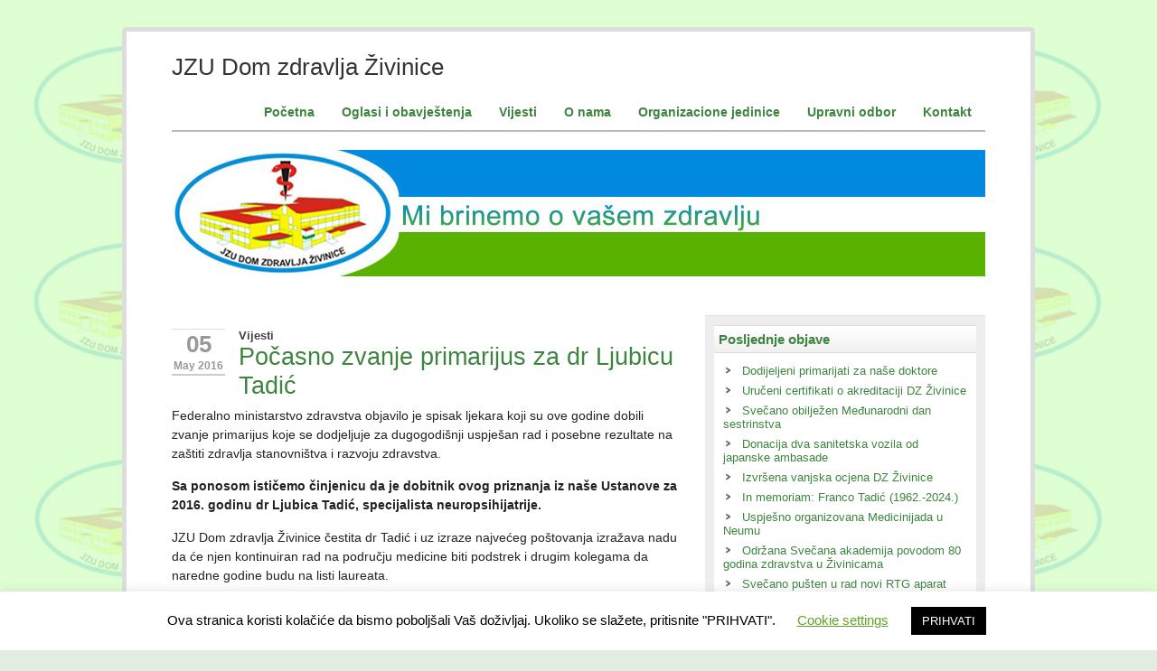

--- FILE ---
content_type: text/html; charset=UTF-8
request_url: https://dz-zivinice.ba/vijesti/pocasno-zvanje-primarijus-za-dr-ljubicu-tadic-355.html
body_size: 53051
content:
<!DOCTYPE html><!-- HTML 5 -->
<html lang="en-US">

<head>
	<meta http-equiv="Content-Type" content="text/html; charset=UTF-8" />
	<link rel="pingback" href="https://dz-zivinice.ba/xmlrpc.php" />
	
	<title>Počasno zvanje primarijus za dr Ljubicu Tadić | JZU Dom zdravlja Živinice</title>

<meta name='robots' content='max-image-preview:large' />
<link rel='dns-prefetch' href='//secure.gravatar.com' />
<link rel='dns-prefetch' href='//stats.wp.com' />
<link rel='dns-prefetch' href='//v0.wordpress.com' />
<link rel="alternate" type="application/rss+xml" title="JZU Dom zdravlja Živinice &raquo; Feed" href="https://dz-zivinice.ba/feed" />
<link rel="alternate" title="oEmbed (JSON)" type="application/json+oembed" href="https://dz-zivinice.ba/wp-json/oembed/1.0/embed?url=https%3A%2F%2Fdz-zivinice.ba%2Fvijesti%2Fpocasno-zvanje-primarijus-za-dr-ljubicu-tadic-355.html" />
<link rel="alternate" title="oEmbed (XML)" type="text/xml+oembed" href="https://dz-zivinice.ba/wp-json/oembed/1.0/embed?url=https%3A%2F%2Fdz-zivinice.ba%2Fvijesti%2Fpocasno-zvanje-primarijus-za-dr-ljubicu-tadic-355.html&#038;format=xml" />
<style id='wp-img-auto-sizes-contain-inline-css' type='text/css'>
img:is([sizes=auto i],[sizes^="auto," i]){contain-intrinsic-size:3000px 1500px}
/*# sourceURL=wp-img-auto-sizes-contain-inline-css */
</style>
<style id='wp-emoji-styles-inline-css' type='text/css'>

	img.wp-smiley, img.emoji {
		display: inline !important;
		border: none !important;
		box-shadow: none !important;
		height: 1em !important;
		width: 1em !important;
		margin: 0 0.07em !important;
		vertical-align: -0.1em !important;
		background: none !important;
		padding: 0 !important;
	}
/*# sourceURL=wp-emoji-styles-inline-css */
</style>
<style id='wp-block-library-inline-css' type='text/css'>
:root{--wp-block-synced-color:#7a00df;--wp-block-synced-color--rgb:122,0,223;--wp-bound-block-color:var(--wp-block-synced-color);--wp-editor-canvas-background:#ddd;--wp-admin-theme-color:#007cba;--wp-admin-theme-color--rgb:0,124,186;--wp-admin-theme-color-darker-10:#006ba1;--wp-admin-theme-color-darker-10--rgb:0,107,160.5;--wp-admin-theme-color-darker-20:#005a87;--wp-admin-theme-color-darker-20--rgb:0,90,135;--wp-admin-border-width-focus:2px}@media (min-resolution:192dpi){:root{--wp-admin-border-width-focus:1.5px}}.wp-element-button{cursor:pointer}:root .has-very-light-gray-background-color{background-color:#eee}:root .has-very-dark-gray-background-color{background-color:#313131}:root .has-very-light-gray-color{color:#eee}:root .has-very-dark-gray-color{color:#313131}:root .has-vivid-green-cyan-to-vivid-cyan-blue-gradient-background{background:linear-gradient(135deg,#00d084,#0693e3)}:root .has-purple-crush-gradient-background{background:linear-gradient(135deg,#34e2e4,#4721fb 50%,#ab1dfe)}:root .has-hazy-dawn-gradient-background{background:linear-gradient(135deg,#faaca8,#dad0ec)}:root .has-subdued-olive-gradient-background{background:linear-gradient(135deg,#fafae1,#67a671)}:root .has-atomic-cream-gradient-background{background:linear-gradient(135deg,#fdd79a,#004a59)}:root .has-nightshade-gradient-background{background:linear-gradient(135deg,#330968,#31cdcf)}:root .has-midnight-gradient-background{background:linear-gradient(135deg,#020381,#2874fc)}:root{--wp--preset--font-size--normal:16px;--wp--preset--font-size--huge:42px}.has-regular-font-size{font-size:1em}.has-larger-font-size{font-size:2.625em}.has-normal-font-size{font-size:var(--wp--preset--font-size--normal)}.has-huge-font-size{font-size:var(--wp--preset--font-size--huge)}.has-text-align-center{text-align:center}.has-text-align-left{text-align:left}.has-text-align-right{text-align:right}.has-fit-text{white-space:nowrap!important}#end-resizable-editor-section{display:none}.aligncenter{clear:both}.items-justified-left{justify-content:flex-start}.items-justified-center{justify-content:center}.items-justified-right{justify-content:flex-end}.items-justified-space-between{justify-content:space-between}.screen-reader-text{border:0;clip-path:inset(50%);height:1px;margin:-1px;overflow:hidden;padding:0;position:absolute;width:1px;word-wrap:normal!important}.screen-reader-text:focus{background-color:#ddd;clip-path:none;color:#444;display:block;font-size:1em;height:auto;left:5px;line-height:normal;padding:15px 23px 14px;text-decoration:none;top:5px;width:auto;z-index:100000}html :where(.has-border-color){border-style:solid}html :where([style*=border-top-color]){border-top-style:solid}html :where([style*=border-right-color]){border-right-style:solid}html :where([style*=border-bottom-color]){border-bottom-style:solid}html :where([style*=border-left-color]){border-left-style:solid}html :where([style*=border-width]){border-style:solid}html :where([style*=border-top-width]){border-top-style:solid}html :where([style*=border-right-width]){border-right-style:solid}html :where([style*=border-bottom-width]){border-bottom-style:solid}html :where([style*=border-left-width]){border-left-style:solid}html :where(img[class*=wp-image-]){height:auto;max-width:100%}:where(figure){margin:0 0 1em}html :where(.is-position-sticky){--wp-admin--admin-bar--position-offset:var(--wp-admin--admin-bar--height,0px)}@media screen and (max-width:600px){html :where(.is-position-sticky){--wp-admin--admin-bar--position-offset:0px}}

/*# sourceURL=wp-block-library-inline-css */
</style><style id='global-styles-inline-css' type='text/css'>
:root{--wp--preset--aspect-ratio--square: 1;--wp--preset--aspect-ratio--4-3: 4/3;--wp--preset--aspect-ratio--3-4: 3/4;--wp--preset--aspect-ratio--3-2: 3/2;--wp--preset--aspect-ratio--2-3: 2/3;--wp--preset--aspect-ratio--16-9: 16/9;--wp--preset--aspect-ratio--9-16: 9/16;--wp--preset--color--black: #000000;--wp--preset--color--cyan-bluish-gray: #abb8c3;--wp--preset--color--white: #ffffff;--wp--preset--color--pale-pink: #f78da7;--wp--preset--color--vivid-red: #cf2e2e;--wp--preset--color--luminous-vivid-orange: #ff6900;--wp--preset--color--luminous-vivid-amber: #fcb900;--wp--preset--color--light-green-cyan: #7bdcb5;--wp--preset--color--vivid-green-cyan: #00d084;--wp--preset--color--pale-cyan-blue: #8ed1fc;--wp--preset--color--vivid-cyan-blue: #0693e3;--wp--preset--color--vivid-purple: #9b51e0;--wp--preset--gradient--vivid-cyan-blue-to-vivid-purple: linear-gradient(135deg,rgb(6,147,227) 0%,rgb(155,81,224) 100%);--wp--preset--gradient--light-green-cyan-to-vivid-green-cyan: linear-gradient(135deg,rgb(122,220,180) 0%,rgb(0,208,130) 100%);--wp--preset--gradient--luminous-vivid-amber-to-luminous-vivid-orange: linear-gradient(135deg,rgb(252,185,0) 0%,rgb(255,105,0) 100%);--wp--preset--gradient--luminous-vivid-orange-to-vivid-red: linear-gradient(135deg,rgb(255,105,0) 0%,rgb(207,46,46) 100%);--wp--preset--gradient--very-light-gray-to-cyan-bluish-gray: linear-gradient(135deg,rgb(238,238,238) 0%,rgb(169,184,195) 100%);--wp--preset--gradient--cool-to-warm-spectrum: linear-gradient(135deg,rgb(74,234,220) 0%,rgb(151,120,209) 20%,rgb(207,42,186) 40%,rgb(238,44,130) 60%,rgb(251,105,98) 80%,rgb(254,248,76) 100%);--wp--preset--gradient--blush-light-purple: linear-gradient(135deg,rgb(255,206,236) 0%,rgb(152,150,240) 100%);--wp--preset--gradient--blush-bordeaux: linear-gradient(135deg,rgb(254,205,165) 0%,rgb(254,45,45) 50%,rgb(107,0,62) 100%);--wp--preset--gradient--luminous-dusk: linear-gradient(135deg,rgb(255,203,112) 0%,rgb(199,81,192) 50%,rgb(65,88,208) 100%);--wp--preset--gradient--pale-ocean: linear-gradient(135deg,rgb(255,245,203) 0%,rgb(182,227,212) 50%,rgb(51,167,181) 100%);--wp--preset--gradient--electric-grass: linear-gradient(135deg,rgb(202,248,128) 0%,rgb(113,206,126) 100%);--wp--preset--gradient--midnight: linear-gradient(135deg,rgb(2,3,129) 0%,rgb(40,116,252) 100%);--wp--preset--font-size--small: 13px;--wp--preset--font-size--medium: 20px;--wp--preset--font-size--large: 36px;--wp--preset--font-size--x-large: 42px;--wp--preset--spacing--20: 0.44rem;--wp--preset--spacing--30: 0.67rem;--wp--preset--spacing--40: 1rem;--wp--preset--spacing--50: 1.5rem;--wp--preset--spacing--60: 2.25rem;--wp--preset--spacing--70: 3.38rem;--wp--preset--spacing--80: 5.06rem;--wp--preset--shadow--natural: 6px 6px 9px rgba(0, 0, 0, 0.2);--wp--preset--shadow--deep: 12px 12px 50px rgba(0, 0, 0, 0.4);--wp--preset--shadow--sharp: 6px 6px 0px rgba(0, 0, 0, 0.2);--wp--preset--shadow--outlined: 6px 6px 0px -3px rgb(255, 255, 255), 6px 6px rgb(0, 0, 0);--wp--preset--shadow--crisp: 6px 6px 0px rgb(0, 0, 0);}:where(.is-layout-flex){gap: 0.5em;}:where(.is-layout-grid){gap: 0.5em;}body .is-layout-flex{display: flex;}.is-layout-flex{flex-wrap: wrap;align-items: center;}.is-layout-flex > :is(*, div){margin: 0;}body .is-layout-grid{display: grid;}.is-layout-grid > :is(*, div){margin: 0;}:where(.wp-block-columns.is-layout-flex){gap: 2em;}:where(.wp-block-columns.is-layout-grid){gap: 2em;}:where(.wp-block-post-template.is-layout-flex){gap: 1.25em;}:where(.wp-block-post-template.is-layout-grid){gap: 1.25em;}.has-black-color{color: var(--wp--preset--color--black) !important;}.has-cyan-bluish-gray-color{color: var(--wp--preset--color--cyan-bluish-gray) !important;}.has-white-color{color: var(--wp--preset--color--white) !important;}.has-pale-pink-color{color: var(--wp--preset--color--pale-pink) !important;}.has-vivid-red-color{color: var(--wp--preset--color--vivid-red) !important;}.has-luminous-vivid-orange-color{color: var(--wp--preset--color--luminous-vivid-orange) !important;}.has-luminous-vivid-amber-color{color: var(--wp--preset--color--luminous-vivid-amber) !important;}.has-light-green-cyan-color{color: var(--wp--preset--color--light-green-cyan) !important;}.has-vivid-green-cyan-color{color: var(--wp--preset--color--vivid-green-cyan) !important;}.has-pale-cyan-blue-color{color: var(--wp--preset--color--pale-cyan-blue) !important;}.has-vivid-cyan-blue-color{color: var(--wp--preset--color--vivid-cyan-blue) !important;}.has-vivid-purple-color{color: var(--wp--preset--color--vivid-purple) !important;}.has-black-background-color{background-color: var(--wp--preset--color--black) !important;}.has-cyan-bluish-gray-background-color{background-color: var(--wp--preset--color--cyan-bluish-gray) !important;}.has-white-background-color{background-color: var(--wp--preset--color--white) !important;}.has-pale-pink-background-color{background-color: var(--wp--preset--color--pale-pink) !important;}.has-vivid-red-background-color{background-color: var(--wp--preset--color--vivid-red) !important;}.has-luminous-vivid-orange-background-color{background-color: var(--wp--preset--color--luminous-vivid-orange) !important;}.has-luminous-vivid-amber-background-color{background-color: var(--wp--preset--color--luminous-vivid-amber) !important;}.has-light-green-cyan-background-color{background-color: var(--wp--preset--color--light-green-cyan) !important;}.has-vivid-green-cyan-background-color{background-color: var(--wp--preset--color--vivid-green-cyan) !important;}.has-pale-cyan-blue-background-color{background-color: var(--wp--preset--color--pale-cyan-blue) !important;}.has-vivid-cyan-blue-background-color{background-color: var(--wp--preset--color--vivid-cyan-blue) !important;}.has-vivid-purple-background-color{background-color: var(--wp--preset--color--vivid-purple) !important;}.has-black-border-color{border-color: var(--wp--preset--color--black) !important;}.has-cyan-bluish-gray-border-color{border-color: var(--wp--preset--color--cyan-bluish-gray) !important;}.has-white-border-color{border-color: var(--wp--preset--color--white) !important;}.has-pale-pink-border-color{border-color: var(--wp--preset--color--pale-pink) !important;}.has-vivid-red-border-color{border-color: var(--wp--preset--color--vivid-red) !important;}.has-luminous-vivid-orange-border-color{border-color: var(--wp--preset--color--luminous-vivid-orange) !important;}.has-luminous-vivid-amber-border-color{border-color: var(--wp--preset--color--luminous-vivid-amber) !important;}.has-light-green-cyan-border-color{border-color: var(--wp--preset--color--light-green-cyan) !important;}.has-vivid-green-cyan-border-color{border-color: var(--wp--preset--color--vivid-green-cyan) !important;}.has-pale-cyan-blue-border-color{border-color: var(--wp--preset--color--pale-cyan-blue) !important;}.has-vivid-cyan-blue-border-color{border-color: var(--wp--preset--color--vivid-cyan-blue) !important;}.has-vivid-purple-border-color{border-color: var(--wp--preset--color--vivid-purple) !important;}.has-vivid-cyan-blue-to-vivid-purple-gradient-background{background: var(--wp--preset--gradient--vivid-cyan-blue-to-vivid-purple) !important;}.has-light-green-cyan-to-vivid-green-cyan-gradient-background{background: var(--wp--preset--gradient--light-green-cyan-to-vivid-green-cyan) !important;}.has-luminous-vivid-amber-to-luminous-vivid-orange-gradient-background{background: var(--wp--preset--gradient--luminous-vivid-amber-to-luminous-vivid-orange) !important;}.has-luminous-vivid-orange-to-vivid-red-gradient-background{background: var(--wp--preset--gradient--luminous-vivid-orange-to-vivid-red) !important;}.has-very-light-gray-to-cyan-bluish-gray-gradient-background{background: var(--wp--preset--gradient--very-light-gray-to-cyan-bluish-gray) !important;}.has-cool-to-warm-spectrum-gradient-background{background: var(--wp--preset--gradient--cool-to-warm-spectrum) !important;}.has-blush-light-purple-gradient-background{background: var(--wp--preset--gradient--blush-light-purple) !important;}.has-blush-bordeaux-gradient-background{background: var(--wp--preset--gradient--blush-bordeaux) !important;}.has-luminous-dusk-gradient-background{background: var(--wp--preset--gradient--luminous-dusk) !important;}.has-pale-ocean-gradient-background{background: var(--wp--preset--gradient--pale-ocean) !important;}.has-electric-grass-gradient-background{background: var(--wp--preset--gradient--electric-grass) !important;}.has-midnight-gradient-background{background: var(--wp--preset--gradient--midnight) !important;}.has-small-font-size{font-size: var(--wp--preset--font-size--small) !important;}.has-medium-font-size{font-size: var(--wp--preset--font-size--medium) !important;}.has-large-font-size{font-size: var(--wp--preset--font-size--large) !important;}.has-x-large-font-size{font-size: var(--wp--preset--font-size--x-large) !important;}
/*# sourceURL=global-styles-inline-css */
</style>

<style id='classic-theme-styles-inline-css' type='text/css'>
/*! This file is auto-generated */
.wp-block-button__link{color:#fff;background-color:#32373c;border-radius:9999px;box-shadow:none;text-decoration:none;padding:calc(.667em + 2px) calc(1.333em + 2px);font-size:1.125em}.wp-block-file__button{background:#32373c;color:#fff;text-decoration:none}
/*# sourceURL=/wp-includes/css/classic-themes.min.css */
</style>
<link rel='stylesheet' id='cookie-law-info-css' href='https://dz-zivinice.ba/wp-content/plugins/cookie-law-info/legacy/public/css/cookie-law-info-public.css?ver=3.3.9.1' type='text/css' media='all' />
<link rel='stylesheet' id='cookie-law-info-gdpr-css' href='https://dz-zivinice.ba/wp-content/plugins/cookie-law-info/legacy/public/css/cookie-law-info-gdpr.css?ver=3.3.9.1' type='text/css' media='all' />
<link rel='stylesheet' id='wpsl-styles-css' href='https://dz-zivinice.ba/wp-content/plugins/wp-store-locator/css/styles.min.css?ver=2.2.234' type='text/css' media='all' />
<link rel='stylesheet' id='zeeCorporate_stylesheet-css' href='https://dz-zivinice.ba/wp-content/themes/zeecorporate/style.css?ver=6.9' type='text/css' media='all' />
<script type="text/javascript" src="https://dz-zivinice.ba/wp-includes/js/jquery/jquery.min.js?ver=3.7.1" id="jquery-core-js"></script>
<script type="text/javascript" src="https://dz-zivinice.ba/wp-includes/js/jquery/jquery-migrate.min.js?ver=3.4.1" id="jquery-migrate-js"></script>
<script type="text/javascript" id="cookie-law-info-js-extra">
/* <![CDATA[ */
var Cli_Data = {"nn_cookie_ids":[],"cookielist":[],"non_necessary_cookies":[],"ccpaEnabled":"","ccpaRegionBased":"","ccpaBarEnabled":"","strictlyEnabled":["necessary","obligatoire"],"ccpaType":"gdpr","js_blocking":"","custom_integration":"","triggerDomRefresh":"","secure_cookies":""};
var cli_cookiebar_settings = {"animate_speed_hide":"500","animate_speed_show":"500","background":"#FFF","border":"#b1a6a6c2","border_on":"","button_1_button_colour":"#000","button_1_button_hover":"#000000","button_1_link_colour":"#fff","button_1_as_button":"1","button_1_new_win":"","button_2_button_colour":"#333","button_2_button_hover":"#292929","button_2_link_colour":"#444","button_2_as_button":"","button_2_hidebar":"","button_3_button_colour":"#000","button_3_button_hover":"#000000","button_3_link_colour":"#fff","button_3_as_button":"1","button_3_new_win":"","button_4_button_colour":"#000","button_4_button_hover":"#000000","button_4_link_colour":"#62a329","button_4_as_button":"","button_7_button_colour":"#61a229","button_7_button_hover":"#4e8221","button_7_link_colour":"#fff","button_7_as_button":"1","button_7_new_win":"","font_family":"inherit","header_fix":"","notify_animate_hide":"1","notify_animate_show":"","notify_div_id":"#cookie-law-info-bar","notify_position_horizontal":"right","notify_position_vertical":"bottom","scroll_close":"","scroll_close_reload":"","accept_close_reload":"","reject_close_reload":"","showagain_tab":"1","showagain_background":"#fff","showagain_border":"#000","showagain_div_id":"#cookie-law-info-again","showagain_x_position":"100px","text":"#000","show_once_yn":"","show_once":"10000","logging_on":"","as_popup":"","popup_overlay":"1","bar_heading_text":"","cookie_bar_as":"banner","popup_showagain_position":"bottom-right","widget_position":"left"};
var log_object = {"ajax_url":"https://dz-zivinice.ba/wp-admin/admin-ajax.php"};
//# sourceURL=cookie-law-info-js-extra
/* ]]> */
</script>
<script type="text/javascript" src="https://dz-zivinice.ba/wp-content/plugins/cookie-law-info/legacy/public/js/cookie-law-info-public.js?ver=3.3.9.1" id="cookie-law-info-js"></script>
<script type="text/javascript" src="https://dz-zivinice.ba/wp-content/themes/zeecorporate/includes/js/jquery.cycle.all.min.js?ver=6.9" id="zee_jquery-cycle-js"></script>
<link rel="https://api.w.org/" href="https://dz-zivinice.ba/wp-json/" /><link rel="alternate" title="JSON" type="application/json" href="https://dz-zivinice.ba/wp-json/wp/v2/posts/355" /><link rel="EditURI" type="application/rsd+xml" title="RSD" href="https://dz-zivinice.ba/xmlrpc.php?rsd" />
<meta name="generator" content="WordPress 6.9" />
<link rel="canonical" href="https://dz-zivinice.ba/vijesti/pocasno-zvanje-primarijus-za-dr-ljubicu-tadic-355.html" />
<link rel='shortlink' href='https://wp.me/p7wsiR-5J' />
	<style>img#wpstats{display:none}</style>
		<script type="text/javascript">
				//<![CDATA[
					jQuery(document).ready(function($) {
						$('#nav ul').css({display: 'none'}); // Opera Fix
						$('#nav li').hover(function(){
							$(this).find('ul:first').css({visibility: 'visible',display: 'none'}).slideDown(350);
						},function(){
							$(this).find('ul:first').css({visibility: 'hidden'});
						});
					});
				//]]>
				</script><style type="text/css">
			a, a:link, a:visited, #sidebar a:link, #sidebar a:visited, .wp-pagenavi .current, #nav a,
			.post-title, .post-title a:link, .post-title a:visited, .page-title, #sidebar .widgettitle
			{
				color: #3d853f;
			}
			.comment-author .fn, .comment-reply-link, #slide_keys a:link, #slide_keys a:visited {
				color: #3d853f !important;
			}
		</style><style type="text/css"></style><style type="text/css">
        #custom_header img {
			margin-top: 20px;
        }
    </style><style type="text/css" id="custom-background-css">
body.custom-background { background-color: #e1ede1; background-image: url("https://dz-zivinice.ba/wp-content/uploads/2014/10/Background1.jpg"); background-position: left top; background-size: auto; background-repeat: repeat; background-attachment: fixed; }
</style>
	
<!-- Jetpack Open Graph Tags -->
<meta property="og:type" content="article" />
<meta property="og:title" content="Počasno zvanje primarijus za dr Ljubicu Tadić" />
<meta property="og:url" content="https://dz-zivinice.ba/vijesti/pocasno-zvanje-primarijus-za-dr-ljubicu-tadic-355.html" />
<meta property="og:description" content="Federalno ministarstvo zdravstva objavilo je spisak ljekara koji su ove godine dobili zvanje primarijus koje se dodjeljuje za dugogodišnji uspješan rad i posebne rezultate na zaštiti zdravlja stano…" />
<meta property="article:published_time" content="2016-05-05T07:54:53+00:00" />
<meta property="article:modified_time" content="2017-04-04T12:41:43+00:00" />
<meta property="og:site_name" content="JZU Dom zdravlja Živinice" />
<meta property="og:image" content="https://s0.wp.com/i/blank.jpg" />
<meta property="og:image:width" content="200" />
<meta property="og:image:height" content="200" />
<meta property="og:image:alt" content="" />
<meta property="og:locale" content="en_US" />
<meta name="twitter:text:title" content="Počasno zvanje primarijus za dr Ljubicu Tadić" />
<meta name="twitter:card" content="summary" />

<!-- End Jetpack Open Graph Tags -->
</head>

<body class="wp-singular post-template-default single single-post postid-355 single-format-standard custom-background wp-theme-zeecorporate">

<div id="wrapper">
	
		<div id="header">
		<div id="logo">
							<a href="https://dz-zivinice.ba/"><h1>JZU Dom zdravlja Živinice</h1></a>
					</div>
		<div id="navi">
			<ul id="nav" class="menu"><li class="page_item page-item-340"><a href="https://dz-zivinice.ba/">Početna</a></li>
<li class="page_item page-item-331"><a href="https://dz-zivinice.ba/oglasi-i-obavjestenja">Oglasi i obavještenja</a></li>
<li class="page_item page-item-117 current_page_parent"><a href="https://dz-zivinice.ba/pocetna">Vijesti</a></li>
<li class="page_item page-item-9 page_item_has_children"><a href="https://dz-zivinice.ba/o-nama">O nama</a>
<ul class='children'>
	<li class="page_item page-item-59"><a href="https://dz-zivinice.ba/o-nama/istorijat">Istorijat</a></li>
	<li class="page_item page-item-67"><a href="https://dz-zivinice.ba/o-nama/djelatnost">Djelatnost</a></li>
	<li class="page_item page-item-69"><a href="https://dz-zivinice.ba/o-nama/kadrovska-struktura">Kadrovska struktura</a></li>
	<li class="page_item page-item-1322"><a href="https://dz-zivinice.ba/o-nama/vodic-za-pacijente">Vodič za pacijente</a></li>
</ul>
</li>
<li class="page_item page-item-11 page_item_has_children"><a href="https://dz-zivinice.ba/organizacione-jedinice">Organizacione jedinice</a>
<ul class='children'>
	<li class="page_item page-item-23 page_item_has_children"><a href="https://dz-zivinice.ba/organizacione-jedinice/sluzba-porodicne-medicine">Služba porodične medicine</a>
	<ul class='children'>
		<li class="page_item page-item-599"><a href="https://dz-zivinice.ba/organizacione-jedinice/sluzba-porodicne-medicine/tim-1-durdevik">Tim 1 &#8211; Đurđevik</a></li>
		<li class="page_item page-item-602"><a href="https://dz-zivinice.ba/organizacione-jedinice/sluzba-porodicne-medicine/tim-2-svojat">Tim 2 &#8211; Svojat</a></li>
		<li class="page_item page-item-608"><a href="https://dz-zivinice.ba/organizacione-jedinice/sluzba-porodicne-medicine/tim-3-gracanica">Tim 3 &#8211; Gračanica</a></li>
		<li class="page_item page-item-610"><a href="https://dz-zivinice.ba/organizacione-jedinice/sluzba-porodicne-medicine/tim-4-gornje-dubrave">Tim 4 &#8211; Gornje Dubrave</a></li>
		<li class="page_item page-item-612"><a href="https://dz-zivinice.ba/organizacione-jedinice/sluzba-porodicne-medicine/tim-5-donje-dubrave">Tim 5 &#8211; Donje Dubrave</a></li>
		<li class="page_item page-item-614"><a href="https://dz-zivinice.ba/organizacione-jedinice/sluzba-porodicne-medicine/tim-6-serici">Tim 6 &#8211; Šerići</a></li>
		<li class="page_item page-item-632"><a href="https://dz-zivinice.ba/organizacione-jedinice/sluzba-porodicne-medicine/tim-7-dz-zivinice">Tim 7 &#8211; DZ Živinice</a></li>
		<li class="page_item page-item-634"><a href="https://dz-zivinice.ba/organizacione-jedinice/sluzba-porodicne-medicine/tim-8-dz-zivinice">Tim 8 &#8211; DZ Živinice</a></li>
		<li class="page_item page-item-638"><a href="https://dz-zivinice.ba/organizacione-jedinice/sluzba-porodicne-medicine/tim-9-dz-zivinice">Tim 9 &#8211; DZ Živinice</a></li>
		<li class="page_item page-item-640"><a href="https://dz-zivinice.ba/organizacione-jedinice/sluzba-porodicne-medicine/tim-10-dz-zivinice">Tim 10 &#8211; DZ Živinice</a></li>
		<li class="page_item page-item-642"><a href="https://dz-zivinice.ba/organizacione-jedinice/sluzba-porodicne-medicine/tim-11-dz-zivinice">Tim 11 &#8211; DZ Živinice</a></li>
		<li class="page_item page-item-644"><a href="https://dz-zivinice.ba/organizacione-jedinice/sluzba-porodicne-medicine/tim-12-dz-zivinice">Tim 12 &#8211; DZ Živinice</a></li>
		<li class="page_item page-item-646"><a href="https://dz-zivinice.ba/organizacione-jedinice/sluzba-porodicne-medicine/tim-13-tupkovic">Tim 13 &#8211; Tupković</a></li>
		<li class="page_item page-item-652"><a href="https://dz-zivinice.ba/organizacione-jedinice/sluzba-porodicne-medicine/tim-14-podgajevi-kuljan">Tim 14 &#8211; Podgajevi-Kuljan</a></li>
		<li class="page_item page-item-655"><a href="https://dz-zivinice.ba/organizacione-jedinice/sluzba-porodicne-medicine/tim-15-priluk">Tim 15 &#8211; Priluk</a></li>
		<li class="page_item page-item-662"><a href="https://dz-zivinice.ba/organizacione-jedinice/sluzba-porodicne-medicine/tim-16-suha">Tim 16 &#8211; Suha</a></li>
		<li class="page_item page-item-665"><a href="https://dz-zivinice.ba/organizacione-jedinice/sluzba-porodicne-medicine/tim-17-stari-durdevik">Tim 17 &#8211; Stari Đurđevik</a></li>
		<li class="page_item page-item-667"><a href="https://dz-zivinice.ba/organizacione-jedinice/sluzba-porodicne-medicine/tim-18-gornje-dubrave">Tim 18 &#8211; Gornje Dubrave</a></li>
		<li class="page_item page-item-669"><a href="https://dz-zivinice.ba/organizacione-jedinice/sluzba-porodicne-medicine/tim-19-dz-zivinice">Tim 19 &#8211; DZ Živinice</a></li>
		<li class="page_item page-item-671"><a href="https://dz-zivinice.ba/organizacione-jedinice/sluzba-porodicne-medicine/tim-20-dz-zivinice">Tim 20 &#8211; DZ Živinice</a></li>
		<li class="page_item page-item-680"><a href="https://dz-zivinice.ba/organizacione-jedinice/sluzba-porodicne-medicine/tim-21-g-zivinice">Tim 21 &#8211; G.Živinice</a></li>
		<li class="page_item page-item-684"><a href="https://dz-zivinice.ba/organizacione-jedinice/sluzba-porodicne-medicine/tim-22-bucik-serici">Tim 22 &#8211; Bučik-Šerići</a></li>
		<li class="page_item page-item-688"><a href="https://dz-zivinice.ba/organizacione-jedinice/sluzba-porodicne-medicine/tim-23-g-lukavica">Tim 23 &#8211; G.Lukavica</a></li>
		<li class="page_item page-item-690"><a href="https://dz-zivinice.ba/organizacione-jedinice/sluzba-porodicne-medicine/tim-24-d-lukavica">Tim 24 &#8211; D. Lukavica</a></li>
		<li class="page_item page-item-695"><a href="https://dz-zivinice.ba/organizacione-jedinice/sluzba-porodicne-medicine/tim-25-kovaci">Tim 25 &#8211; Kovači</a></li>
		<li class="page_item page-item-697"><a href="https://dz-zivinice.ba/organizacione-jedinice/sluzba-porodicne-medicine/tim-26-visca">Tim 26 &#8211; Višća</a></li>
		<li class="page_item page-item-699"><a href="https://dz-zivinice.ba/organizacione-jedinice/sluzba-porodicne-medicine/tim-27-sisici">Tim 27 &#8211; Šišići</a></li>
		<li class="page_item page-item-701"><a href="https://dz-zivinice.ba/organizacione-jedinice/sluzba-porodicne-medicine/tim-28-dz-zivinice">Tim 28 &#8211; Bašigovci</a></li>
		<li class="page_item page-item-703"><a href="https://dz-zivinice.ba/organizacione-jedinice/sluzba-porodicne-medicine/tim-29-dz-zivinice">Tim 29 &#8211; DZ Živinice</a></li>
		<li class="page_item page-item-707"><a href="https://dz-zivinice.ba/organizacione-jedinice/sluzba-porodicne-medicine/tim-30-dz-zivinice">Tim 30 &#8211; DZ Živinice</a></li>
		<li class="page_item page-item-709"><a href="https://dz-zivinice.ba/organizacione-jedinice/sluzba-porodicne-medicine/tim-31-dz-zivinice">Tim 31 &#8211; DZ Živinice</a></li>
	</ul>
</li>
	<li class="page_item page-item-25"><a href="https://dz-zivinice.ba/organizacione-jedinice/sluzba-za-zastitu-zdravlja-predskolske-djece">Služba za zaštitu zdravlja predškolske djece</a></li>
	<li class="page_item page-item-27"><a href="https://dz-zivinice.ba/organizacione-jedinice/sluzba-za-plucne-bolesti-i-tbc">Služba za plućne bolesti  i TBC</a></li>
	<li class="page_item page-item-29"><a href="https://dz-zivinice.ba/organizacione-jedinice/sluzba-hitne-medicinske-pomoci">Služba hitne medicinske pomoći</a></li>
	<li class="page_item page-item-31"><a href="https://dz-zivinice.ba/organizacione-jedinice/sluzba-za-laboratorijsku-dijagnostiku">Služba za laboratorijsku dijagnostiku</a></li>
	<li class="page_item page-item-33"><a href="https://dz-zivinice.ba/organizacione-jedinice/sluzba-za-mikrobiologiju-sa-parazitologijom">Služba za mikrobiologiju sa parazitologijom</a></li>
	<li class="page_item page-item-35 page_item_has_children"><a href="https://dz-zivinice.ba/organizacione-jedinice/sluzba-za-konsultativno-specijalisticku-djelatnost">Služba za konsultativno-specijalističku djelatnost</a>
	<ul class='children'>
		<li class="page_item page-item-834"><a href="https://dz-zivinice.ba/organizacione-jedinice/sluzba-za-konsultativno-specijalisticku-djelatnost/dermatovenerologija">Dermatovenerologija</a></li>
		<li class="page_item page-item-824"><a href="https://dz-zivinice.ba/organizacione-jedinice/sluzba-za-konsultativno-specijalisticku-djelatnost/interna-medicina">Interna medicina</a></li>
		<li class="page_item page-item-827"><a href="https://dz-zivinice.ba/organizacione-jedinice/sluzba-za-konsultativno-specijalisticku-djelatnost/neurologija">Neurologija</a></li>
		<li class="page_item page-item-830"><a href="https://dz-zivinice.ba/organizacione-jedinice/sluzba-za-konsultativno-specijalisticku-djelatnost/oftalmologija">Oftalmologija</a></li>
		<li class="page_item page-item-832"><a href="https://dz-zivinice.ba/organizacione-jedinice/sluzba-za-konsultativno-specijalisticku-djelatnost/otorinolaringologija">Otorinolaringologija</a></li>
	</ul>
</li>
	<li class="page_item page-item-1336"><a href="https://dz-zivinice.ba/organizacione-jedinice/medicina-rada">Medicina rada</a></li>
	<li class="page_item page-item-37"><a href="https://dz-zivinice.ba/organizacione-jedinice/sluzba-za-radiolosku-i-uzv-dijagnostiku">Služba za radiološku i UZV dijagnostiku</a></li>
	<li class="page_item page-item-39"><a href="https://dz-zivinice.ba/organizacione-jedinice/sluzba-za-zastitu-zdravlja-usta-i-zuba-djece-i-odraslih">Služba za zaštitu zdravlja usta i zuba djece i odraslih</a></li>
	<li class="page_item page-item-41"><a href="https://dz-zivinice.ba/organizacione-jedinice/sluzba-za-fizikalnu-medicinu-i-rehabilitaciju">Centar za fizikalnu medicinu i rehabilitaciju</a></li>
	<li class="page_item page-item-446"><a href="https://dz-zivinice.ba/organizacione-jedinice/higijensko-epidemioloska-sluzba">Higijensko-epidemiološka služba</a></li>
	<li class="page_item page-item-43"><a href="https://dz-zivinice.ba/organizacione-jedinice/sluzba-za-zdravstvenu-zastitu-zena">Služba za zdravstvenu zaštitu žena</a></li>
	<li class="page_item page-item-48"><a href="https://dz-zivinice.ba/organizacione-jedinice/centar-za-hemodijalizu">Centar za hemodijalizu</a></li>
	<li class="page_item page-item-270"><a href="https://dz-zivinice.ba/organizacione-jedinice/centar-za-mentalno-zdravlje">Centar za mentalno zdravlje</a></li>
	<li class="page_item page-item-292"><a href="https://dz-zivinice.ba/organizacione-jedinice/sluzba-za-tehnicke-poslove">Služba za tehničke poslove</a></li>
	<li class="page_item page-item-295"><a href="https://dz-zivinice.ba/organizacione-jedinice/sluzba-za-transport">Služba za transport</a></li>
</ul>
</li>
<li class="page_item page-item-56"><a href="https://dz-zivinice.ba/upravni-odbor">Upravni odbor</a></li>
<li class="page_item page-item-16 page_item_has_children"><a href="https://dz-zivinice.ba/kontakt">Kontakt</a>
<ul class='children'>
	<li class="page_item page-item-622"><a href="https://dz-zivinice.ba/kontakt/korupcija">Korupcija</a></li>
	<li class="page_item page-item-717"><a href="https://dz-zivinice.ba/kontakt/pohvala">Pohvala</a></li>
	<li class="page_item page-item-626"><a href="https://dz-zivinice.ba/kontakt/prigovori-pacijenata">Prigovori pacijenata</a></li>
</ul>
</li>
</ul>		</div>
	</div>
	<div class="clear"></div>
		
		<div id="custom_header">
		<img src="https://dz-zivinice.ba/wp-content/uploads/2014/10/cropped-Header.jpg" />
	</div>
		
	<div id="wrap">
		<div id="content">
		
		
			<div id="post-355" class="post-355 post type-post status-publish format-standard hentry category-vijesti tag-primarijat">
			
				<div class="post_date">
					<span class="post_day"><a href="https://dz-zivinice.ba/vijesti/pocasno-zvanje-primarijus-za-dr-ljubicu-tadic-355.html">05</a></span>
					<span class="post_year">May 2016 </span>
				</div>
				
				<div class="postmeta"><a href="https://dz-zivinice.ba/./vijesti" rel="category tag">Vijesti</a></div>
			
				<h2 class="post-title">Počasno zvanje primarijus za dr Ljubicu Tadić</h2>
				
				<div class="clear"></div>
				
				<div class="entry">
										<p>Federalno ministarstvo zdravstva objavilo je spisak ljekara koji su ove godine dobili zvanje primarijus koje se dodjeljuje za dugogodišnji uspješan rad i posebne rezultate na zaštiti zdravlja stanovništva i razvoju zdravstva.</p>
<p><strong>Sa ponosom ističemo činjenicu da je dobitnik ovog priznanja iz naše Ustanove za 2016. godinu dr Ljubica Tadić, specijalista neuropsihijatrije.<br />
</strong></p>
<p>JZU Dom zdravlja Živinice čestita dr Tadić i uz izraze najvećeg poštovanja izražava nadu da će njen kontinuiran rad na području medicine biti podstrek i drugim kolegama da naredne godine budu na listi laureata.</p>
					<div class="clear"></div>
										<!-- <rdf:RDF xmlns:rdf="http://www.w3.org/1999/02/22-rdf-syntax-ns#"
			xmlns:dc="http://purl.org/dc/elements/1.1/"
			xmlns:trackback="http://madskills.com/public/xml/rss/module/trackback/">
		<rdf:Description rdf:about="https://dz-zivinice.ba/vijesti/pocasno-zvanje-primarijus-za-dr-ljubicu-tadic-355.html"
    dc:identifier="https://dz-zivinice.ba/vijesti/pocasno-zvanje-primarijus-za-dr-ljubicu-tadic-355.html"
    dc:title="Počasno zvanje primarijus za dr Ljubicu Tadić"
    trackback:ping="https://dz-zivinice.ba/vijesti/pocasno-zvanje-primarijus-za-dr-ljubicu-tadic-355.html/trackback" />
</rdf:RDF> -->
				</div>
				
				<div class="postinfo"><a href="https://dz-zivinice.ba/author/adnan" title="Posts by admin1" rel="author">admin1</a> | 
<span>Comments Off<span class="screen-reader-text"> on Počasno zvanje primarijus za dr Ljubicu Tadić</span></span> | Tags: <a href="https://dz-zivinice.ba/tag/primarijat" rel="tag">primarijat</a></div>

			</div>
					
				
		</div>
		
	
<div id="sidebar">	
		<ul>


		<li id="recent-posts-2" class="widget widget_recent_entries">
		<h2 class="widgettitle">Posljednje objave</h2>

		<ul>
											<li>
					<a href="https://dz-zivinice.ba/vijesti/dodijeljeni-primarijati-za-nase-doktore-1719.html">Dodijeljeni primarijati za naše doktore</a>
									</li>
											<li>
					<a href="https://dz-zivinice.ba/vijesti/uruceni-certifikati-o-akreditaciji-dz-zivinice-1661.html">Uručeni certifikati o akreditaciji DZ Živinice</a>
									</li>
											<li>
					<a href="https://dz-zivinice.ba/vijesti/svecano-obiljezen-medunarodni-dan-sestrinstva-2-1652.html">Svečano obilježen Međunarodni dan sestrinstva</a>
									</li>
											<li>
					<a href="https://dz-zivinice.ba/vijesti/donacija-dva-sanitetska-vozila-od-japanske-ambasade-1640.html">Donacija dva sanitetska vozila od japanske ambasade</a>
									</li>
											<li>
					<a href="https://dz-zivinice.ba/vijesti/izvrsena-vanjska-ocjena-dz-zivinice-1605.html">Izvršena vanjska ocjena DZ Živinice</a>
									</li>
											<li>
					<a href="https://dz-zivinice.ba/vijesti/in-memoriam-franco-tadic-1962-2024-1474.html">In memoriam: Franco Tadić (1962.-2024.)</a>
									</li>
											<li>
					<a href="https://dz-zivinice.ba/vijesti/uspjesno-organizovana-medicinijada-u-neumu-1447.html">Uspješno organizovana Medicinijada u Neumu</a>
									</li>
											<li>
					<a href="https://dz-zivinice.ba/vijesti/odrzana-svecana-akademija-povodom-80-godina-zdravstva-u-zivinicama-1428.html">Održana Svečana akademija povodom 80 godina zdravstva u Živinicama</a>
									</li>
											<li>
					<a href="https://dz-zivinice.ba/vijesti/svecano-pusten-u-rad-novi-rtg-aparat-1383.html">Svečano pušten u rad novi RTG aparat</a>
									</li>
											<li>
					<a href="https://dz-zivinice.ba/vijesti/donacija-dijaliznog-aparata-1370.html">Donacija dijaliznog aparata</a>
									</li>
					</ul>

		</li>
<li id="nav_menu-2" class="widget widget_nav_menu"><h2 class="widgettitle">Navigacija</h2>
<div class="menu-primary-container"><ul id="menu-primary" class="menu"><li id="menu-item-74" class="menu-item menu-item-type-custom menu-item-object-custom menu-item-74"><a href="http://dz-zivinice.ba/wordpress/">Home</a></li>
<li id="menu-item-75" class="menu-item menu-item-type-post_type menu-item-object-page menu-item-has-children menu-item-75"><a href="https://dz-zivinice.ba/o-nama">O NAMA</a>
<ul class="sub-menu">
	<li id="menu-item-76" class="menu-item menu-item-type-post_type menu-item-object-page menu-item-76"><a href="https://dz-zivinice.ba/o-nama/istorijat">Istorijat</a></li>
	<li id="menu-item-77" class="menu-item menu-item-type-post_type menu-item-object-page menu-item-77"><a href="https://dz-zivinice.ba/o-nama/djelatnost">Djelatnost</a></li>
	<li id="menu-item-78" class="menu-item menu-item-type-post_type menu-item-object-page menu-item-78"><a href="https://dz-zivinice.ba/o-nama/kadrovska-struktura">Kadrovska struktura</a></li>
</ul>
</li>
<li id="menu-item-79" class="menu-item menu-item-type-post_type menu-item-object-page menu-item-has-children menu-item-79"><a href="https://dz-zivinice.ba/organizacione-jedinice">ORGANIZACIONE JEDINICE</a>
<ul class="sub-menu">
	<li id="menu-item-80" class="menu-item menu-item-type-post_type menu-item-object-page menu-item-80"><a href="https://dz-zivinice.ba/organizacione-jedinice/sluzba-porodicne-medicine">Služba porodične medicine</a></li>
	<li id="menu-item-81" class="menu-item menu-item-type-post_type menu-item-object-page menu-item-81"><a href="https://dz-zivinice.ba/organizacione-jedinice/sluzba-za-zastitu-zdravlja-predskolske-djece">Služba za zaštitu zdravlja predškolske djece</a></li>
	<li id="menu-item-82" class="menu-item menu-item-type-post_type menu-item-object-page menu-item-82"><a href="https://dz-zivinice.ba/organizacione-jedinice/sluzba-za-plucne-bolesti-i-tbc">Služba za plućne bolesti  i TBC</a></li>
	<li id="menu-item-83" class="menu-item menu-item-type-post_type menu-item-object-page menu-item-83"><a href="https://dz-zivinice.ba/organizacione-jedinice/sluzba-hitne-medicinske-pomoci">Služba hitne medicinske pomoći</a></li>
	<li id="menu-item-84" class="menu-item menu-item-type-post_type menu-item-object-page menu-item-84"><a href="https://dz-zivinice.ba/organizacione-jedinice/sluzba-za-laboratorijsku-dijagnostiku">Služba za laboratorijsku dijagnostiku</a></li>
	<li id="menu-item-85" class="menu-item menu-item-type-post_type menu-item-object-page menu-item-85"><a href="https://dz-zivinice.ba/organizacione-jedinice/sluzba-za-mikrobiologiju-sa-parazitologijom">Služba za mikrobiologiju sa parazitologijom</a></li>
	<li id="menu-item-86" class="menu-item menu-item-type-post_type menu-item-object-page menu-item-86"><a href="https://dz-zivinice.ba/organizacione-jedinice/sluzba-za-konsultativno-specijalisticku-djelatnost">Služba za konsultativno-specijalističku djelatnost</a></li>
	<li id="menu-item-1402" class="menu-item menu-item-type-post_type menu-item-object-page menu-item-1402"><a href="https://dz-zivinice.ba/organizacione-jedinice/medicina-rada">Medicina rada</a></li>
	<li id="menu-item-87" class="menu-item menu-item-type-post_type menu-item-object-page menu-item-87"><a href="https://dz-zivinice.ba/organizacione-jedinice/sluzba-za-radiolosku-i-uzv-dijagnostiku">Služba za radiološku i UZV dijagnostiku</a></li>
	<li id="menu-item-88" class="menu-item menu-item-type-post_type menu-item-object-page menu-item-88"><a href="https://dz-zivinice.ba/organizacione-jedinice/sluzba-za-zastitu-zdravlja-usta-i-zuba-djece-i-odraslih">Služba za zaštitu zdravlja usta i zuba djece i odraslih</a></li>
	<li id="menu-item-541" class="menu-item menu-item-type-post_type menu-item-object-page menu-item-541"><a href="https://dz-zivinice.ba/organizacione-jedinice/higijensko-epidemioloska-sluzba">Higijensko-epidemiološka služba</a></li>
	<li id="menu-item-89" class="menu-item menu-item-type-post_type menu-item-object-page menu-item-89"><a href="https://dz-zivinice.ba/organizacione-jedinice/sluzba-za-fizikalnu-medicinu-i-rehabilitaciju">Centar za fizikalnu medicinu i rehabilitaciju</a></li>
	<li id="menu-item-90" class="menu-item menu-item-type-post_type menu-item-object-page menu-item-90"><a href="https://dz-zivinice.ba/organizacione-jedinice/sluzba-za-zdravstvenu-zastitu-zena">Služba za zdravstvenu zaštitu žena</a></li>
	<li id="menu-item-91" class="menu-item menu-item-type-post_type menu-item-object-page menu-item-91"><a href="https://dz-zivinice.ba/organizacione-jedinice/centar-za-hemodijalizu">Centar za hemodijalizu</a></li>
	<li id="menu-item-768" class="menu-item menu-item-type-post_type menu-item-object-page menu-item-768"><a href="https://dz-zivinice.ba/organizacione-jedinice/centar-za-mentalno-zdravlje">Centar za mentalno zdravlje</a></li>
	<li id="menu-item-543" class="menu-item menu-item-type-post_type menu-item-object-page menu-item-543"><a href="https://dz-zivinice.ba/organizacione-jedinice/sluzba-za-tehnicke-poslove">Služba za tehničke poslove</a></li>
	<li id="menu-item-542" class="menu-item menu-item-type-post_type menu-item-object-page menu-item-542"><a href="https://dz-zivinice.ba/organizacione-jedinice/sluzba-za-transport">Služba za transport</a></li>
</ul>
</li>
<li id="menu-item-95" class="menu-item menu-item-type-post_type menu-item-object-page menu-item-95"><a href="https://dz-zivinice.ba/upravni-odbor">UPRAVNI ODBOR</a></li>
<li id="menu-item-96" class="menu-item menu-item-type-post_type menu-item-object-page menu-item-96"><a href="https://dz-zivinice.ba/kontakt">KONTAKT</a></li>
</ul></div></li>
<li id="search-3" class="widget widget_search"><form role="search" method="get" id="searchform" class="searchform" action="https://dz-zivinice.ba/">
				<div>
					<label class="screen-reader-text" for="s">Search for:</label>
					<input type="text" value="" name="s" id="s" />
					<input type="submit" id="searchsubmit" value="Search" />
				</div>
			</form></li>
	
	</ul>
	</div>		</div><!-- end #wrap -->
		<div class="clear"></div>
		
				<div id="footer">
			© Jzu Dom zdravlja Živinice 2014.			<div class="credit_link">	<a href="http://themezee.com/themes/zeecorporate/">zeeCorporate Theme</a>
</div>
			<div class="clear"></div>
		</div>
				
	</div><!-- end #wrapper -->
		
<script type="speculationrules">
{"prefetch":[{"source":"document","where":{"and":[{"href_matches":"/*"},{"not":{"href_matches":["/wp-*.php","/wp-admin/*","/wp-content/uploads/*","/wp-content/*","/wp-content/plugins/*","/wp-content/themes/zeecorporate/*","/*\\?(.+)"]}},{"not":{"selector_matches":"a[rel~=\"nofollow\"]"}},{"not":{"selector_matches":".no-prefetch, .no-prefetch a"}}]},"eagerness":"conservative"}]}
</script>
<!--googleoff: all--><div id="cookie-law-info-bar" data-nosnippet="true"><span>Ova stranica koristi kolačiće da bismo poboljšali Vaš doživljaj. Ukoliko se slažete, pritisnite "PRIHVATI". <a role='button' class="cli_settings_button" style="margin:5px 20px 5px 20px">Cookie settings</a><a role='button' data-cli_action="accept" id="cookie_action_close_header" class="medium cli-plugin-button cli-plugin-main-button cookie_action_close_header cli_action_button wt-cli-accept-btn" style="margin:5px">PRIHVATI</a></span></div><div id="cookie-law-info-again" data-nosnippet="true"><span id="cookie_hdr_showagain">Privacy &amp; Cookies Policy</span></div><div class="cli-modal" data-nosnippet="true" id="cliSettingsPopup" tabindex="-1" role="dialog" aria-labelledby="cliSettingsPopup" aria-hidden="true">
  <div class="cli-modal-dialog" role="document">
	<div class="cli-modal-content cli-bar-popup">
		  <button type="button" class="cli-modal-close" id="cliModalClose">
			<svg class="" viewBox="0 0 24 24"><path d="M19 6.41l-1.41-1.41-5.59 5.59-5.59-5.59-1.41 1.41 5.59 5.59-5.59 5.59 1.41 1.41 5.59-5.59 5.59 5.59 1.41-1.41-5.59-5.59z"></path><path d="M0 0h24v24h-24z" fill="none"></path></svg>
			<span class="wt-cli-sr-only">Close</span>
		  </button>
		  <div class="cli-modal-body">
			<div class="cli-container-fluid cli-tab-container">
	<div class="cli-row">
		<div class="cli-col-12 cli-align-items-stretch cli-px-0">
			<div class="cli-privacy-overview">
				<h4>Privacy Overview</h4>				<div class="cli-privacy-content">
					<div class="cli-privacy-content-text">This website uses cookies to improve your experience while you navigate through the website. Out of these cookies, the cookies that are categorized as necessary are stored on your browser as they are essential for the working of basic functionalities of the website. We also use third-party cookies that help us analyze and understand how you use this website. These cookies will be stored in your browser only with your consent. You also have the option to opt-out of these cookies. But opting out of some of these cookies may have an effect on your browsing experience.</div>
				</div>
				<a class="cli-privacy-readmore" aria-label="Show more" role="button" data-readmore-text="Show more" data-readless-text="Show less"></a>			</div>
		</div>
		<div class="cli-col-12 cli-align-items-stretch cli-px-0 cli-tab-section-container">
												<div class="cli-tab-section">
						<div class="cli-tab-header">
							<a role="button" tabindex="0" class="cli-nav-link cli-settings-mobile" data-target="necessary" data-toggle="cli-toggle-tab">
								Necessary							</a>
															<div class="wt-cli-necessary-checkbox">
									<input type="checkbox" class="cli-user-preference-checkbox"  id="wt-cli-checkbox-necessary" data-id="checkbox-necessary" checked="checked"  />
									<label class="form-check-label" for="wt-cli-checkbox-necessary">Necessary</label>
								</div>
								<span class="cli-necessary-caption">Always Enabled</span>
													</div>
						<div class="cli-tab-content">
							<div class="cli-tab-pane cli-fade" data-id="necessary">
								<div class="wt-cli-cookie-description">
									Necessary cookies are absolutely essential for the website to function properly. This category only includes cookies that ensures basic functionalities and security features of the website. These cookies do not store any personal information.								</div>
							</div>
						</div>
					</div>
																	<div class="cli-tab-section">
						<div class="cli-tab-header">
							<a role="button" tabindex="0" class="cli-nav-link cli-settings-mobile" data-target="non-necessary" data-toggle="cli-toggle-tab">
								Non-necessary							</a>
															<div class="cli-switch">
									<input type="checkbox" id="wt-cli-checkbox-non-necessary" class="cli-user-preference-checkbox"  data-id="checkbox-non-necessary" checked='checked' />
									<label for="wt-cli-checkbox-non-necessary" class="cli-slider" data-cli-enable="Enabled" data-cli-disable="Disabled"><span class="wt-cli-sr-only">Non-necessary</span></label>
								</div>
													</div>
						<div class="cli-tab-content">
							<div class="cli-tab-pane cli-fade" data-id="non-necessary">
								<div class="wt-cli-cookie-description">
									Any cookies that may not be particularly necessary for the website to function and is used specifically to collect user personal data via analytics, ads, other embedded contents are termed as non-necessary cookies. It is mandatory to procure user consent prior to running these cookies on your website.								</div>
							</div>
						</div>
					</div>
										</div>
	</div>
</div>
		  </div>
		  <div class="cli-modal-footer">
			<div class="wt-cli-element cli-container-fluid cli-tab-container">
				<div class="cli-row">
					<div class="cli-col-12 cli-align-items-stretch cli-px-0">
						<div class="cli-tab-footer wt-cli-privacy-overview-actions">
						
															<a id="wt-cli-privacy-save-btn" role="button" tabindex="0" data-cli-action="accept" class="wt-cli-privacy-btn cli_setting_save_button wt-cli-privacy-accept-btn cli-btn">SAVE &amp; ACCEPT</a>
													</div>
						
					</div>
				</div>
			</div>
		</div>
	</div>
  </div>
</div>
<div class="cli-modal-backdrop cli-fade cli-settings-overlay"></div>
<div class="cli-modal-backdrop cli-fade cli-popupbar-overlay"></div>
<!--googleon: all--><script type="text/javascript" id="jetpack-stats-js-before">
/* <![CDATA[ */
_stq = window._stq || [];
_stq.push([ "view", {"v":"ext","blog":"111169649","post":"355","tz":"0","srv":"dz-zivinice.ba","j":"1:15.4"} ]);
_stq.push([ "clickTrackerInit", "111169649", "355" ]);
//# sourceURL=jetpack-stats-js-before
/* ]]> */
</script>
<script type="text/javascript" src="https://stats.wp.com/e-202604.js" id="jetpack-stats-js" defer="defer" data-wp-strategy="defer"></script>
<script id="wp-emoji-settings" type="application/json">
{"baseUrl":"https://s.w.org/images/core/emoji/17.0.2/72x72/","ext":".png","svgUrl":"https://s.w.org/images/core/emoji/17.0.2/svg/","svgExt":".svg","source":{"concatemoji":"https://dz-zivinice.ba/wp-includes/js/wp-emoji-release.min.js?ver=6.9"}}
</script>
<script type="module">
/* <![CDATA[ */
/*! This file is auto-generated */
const a=JSON.parse(document.getElementById("wp-emoji-settings").textContent),o=(window._wpemojiSettings=a,"wpEmojiSettingsSupports"),s=["flag","emoji"];function i(e){try{var t={supportTests:e,timestamp:(new Date).valueOf()};sessionStorage.setItem(o,JSON.stringify(t))}catch(e){}}function c(e,t,n){e.clearRect(0,0,e.canvas.width,e.canvas.height),e.fillText(t,0,0);t=new Uint32Array(e.getImageData(0,0,e.canvas.width,e.canvas.height).data);e.clearRect(0,0,e.canvas.width,e.canvas.height),e.fillText(n,0,0);const a=new Uint32Array(e.getImageData(0,0,e.canvas.width,e.canvas.height).data);return t.every((e,t)=>e===a[t])}function p(e,t){e.clearRect(0,0,e.canvas.width,e.canvas.height),e.fillText(t,0,0);var n=e.getImageData(16,16,1,1);for(let e=0;e<n.data.length;e++)if(0!==n.data[e])return!1;return!0}function u(e,t,n,a){switch(t){case"flag":return n(e,"\ud83c\udff3\ufe0f\u200d\u26a7\ufe0f","\ud83c\udff3\ufe0f\u200b\u26a7\ufe0f")?!1:!n(e,"\ud83c\udde8\ud83c\uddf6","\ud83c\udde8\u200b\ud83c\uddf6")&&!n(e,"\ud83c\udff4\udb40\udc67\udb40\udc62\udb40\udc65\udb40\udc6e\udb40\udc67\udb40\udc7f","\ud83c\udff4\u200b\udb40\udc67\u200b\udb40\udc62\u200b\udb40\udc65\u200b\udb40\udc6e\u200b\udb40\udc67\u200b\udb40\udc7f");case"emoji":return!a(e,"\ud83e\u1fac8")}return!1}function f(e,t,n,a){let r;const o=(r="undefined"!=typeof WorkerGlobalScope&&self instanceof WorkerGlobalScope?new OffscreenCanvas(300,150):document.createElement("canvas")).getContext("2d",{willReadFrequently:!0}),s=(o.textBaseline="top",o.font="600 32px Arial",{});return e.forEach(e=>{s[e]=t(o,e,n,a)}),s}function r(e){var t=document.createElement("script");t.src=e,t.defer=!0,document.head.appendChild(t)}a.supports={everything:!0,everythingExceptFlag:!0},new Promise(t=>{let n=function(){try{var e=JSON.parse(sessionStorage.getItem(o));if("object"==typeof e&&"number"==typeof e.timestamp&&(new Date).valueOf()<e.timestamp+604800&&"object"==typeof e.supportTests)return e.supportTests}catch(e){}return null}();if(!n){if("undefined"!=typeof Worker&&"undefined"!=typeof OffscreenCanvas&&"undefined"!=typeof URL&&URL.createObjectURL&&"undefined"!=typeof Blob)try{var e="postMessage("+f.toString()+"("+[JSON.stringify(s),u.toString(),c.toString(),p.toString()].join(",")+"));",a=new Blob([e],{type:"text/javascript"});const r=new Worker(URL.createObjectURL(a),{name:"wpTestEmojiSupports"});return void(r.onmessage=e=>{i(n=e.data),r.terminate(),t(n)})}catch(e){}i(n=f(s,u,c,p))}t(n)}).then(e=>{for(const n in e)a.supports[n]=e[n],a.supports.everything=a.supports.everything&&a.supports[n],"flag"!==n&&(a.supports.everythingExceptFlag=a.supports.everythingExceptFlag&&a.supports[n]);var t;a.supports.everythingExceptFlag=a.supports.everythingExceptFlag&&!a.supports.flag,a.supports.everything||((t=a.source||{}).concatemoji?r(t.concatemoji):t.wpemoji&&t.twemoji&&(r(t.twemoji),r(t.wpemoji)))});
//# sourceURL=https://dz-zivinice.ba/wp-includes/js/wp-emoji-loader.min.js
/* ]]> */
</script>
</body>
</html>	

--- FILE ---
content_type: text/css
request_url: https://dz-zivinice.ba/wp-content/themes/zeecorporate/style.css?ver=6.9
body_size: 17011
content:
/*======================================
Theme Name: zeeCorporate
Theme URI: http://themezee.com/zeecorporate
Description: A smart and clean two column theme with great features: Custom Logo, Several predefined Color Schemes, Unlimited Colors via Colorpicker, Content Slider, 125x125 Banner Widget, SocialMedia Buttons Widget, Dropdown Navigation, Theme Option Panel and more
Version: 1.5
Author: ThemeZee
Author URI: http://themezee.com
Tags:  two-columns, light, custom-background, sticky-post, custom-menu, threaded-comments, translation-ready, theme-options, fixed-width, custom-colors, custom-header, editor-style, right-sidebar, white, green
License: GNU General Public License v2.0
License URI: http://www.gnu.org/licenses/gpl-2.0.html
======================================*/

/*============================ RESET ============================*/
html, body, div, span, applet, object, iframe,
h1, h2, h3, h4, h5, h6, p, blockquote, pre,
a, abbr, acronym, address, big, cite, code,
del, dfn, font, img, ins, kbd, q, s, samp,
small, strike, sub, sup, tt, var,
dl, dt, dd, ol, ul, li,
fieldset, form, label, legend,
table, caption, tbody, tfoot, thead, tr, th, td {
	margin: 0;
	padding: 0;
	border: 0;
	outline: 0;
	font-weight: inherit;
	font-style: inherit;
	font-size: 100%;
	font-family: inherit;
	vertical-align: baseline;
}
/*============================ SETUP ============================*/
body {
	font-family: Verdana, Arial, Tahoma;
	font-size: 0.9em;
	border: 0;
	color: #222;
}
ul, ol {
	list-style: none;
}
img {
	border: none;
	border-collapse: none;
}
.clear {
	clear: both;
}
a, a:link, a:visited{
	color: #00aa08;
	text-decoration: underline;
}
a:hover, a:active {
	text-decoration: none;
}
input, textarea {
	background-color: #eee; 
	margin: 5px;
	border: 1px solid #ddd;
	color: #333;
}
/*============================ WRAPPER ============================*/
#wrapper {
	margin: 30px auto;
	width: 900px;
	padding: 20px 50px 0 50px;
	border: 5px solid #ddd;
	text-align: left;
	background-color: #fff;
	-moz-border-radius: 5px;
	-webkit-border-radius: 5px;
	-khtml-border-radius: 5px;
	border-radius: 5px;
}
#header {
	float: left;
	width: 900px;
    border-bottom: 2px solid #bbb;
}
/*============================ STRUCTURE ============================*/
#wrap {
	margin: 40px 0 20px 0;
}
#content {
	width: 570px;
	float: left;
}
.fullwidth {
	width: 900px !important;
}

/*============================ SIDEBAR ============================*/
#sidebar {
	width: 290px;
	margin-left: 590px;
	background: #eee;
	padding: 10px;
	border-top: 1px solid #ddd;
}
#sidebar .widgettitle {
	color: #555;
	padding: 5px;
	line-height: 1.3em;
	font-size: 1.1em;
	font-weight: bold;
	border-top: 1px solid #ddd;
	border-bottom: 1px solid #ddd;
	background: url(images/sidebar_bg.png) repeat-x #eee;
}
#sidebar .widgettitle a:link, #sidebar .widgettitle a:visited {
	text-decoration: underline;
}
#sidebar .widgettitle a:hover, #sidebar .widgettitle a:active {
	text-decoration: none;
}
#sidebar ul li {
	margin-bottom: 15px;
	font-size: 0.95em;
}
#sidebar ul li ul{
	padding: 5px 0;
	margin-bottom: 5px;
	background: #fff;
	list-style: url(images/sidebar_arrow.png) inside;
}
#sidebar ul li div{
	padding: 5px 10px;
	margin-bottom: 5px;
	font-size: 1.0em;
	background: #fff;
}
#sidebar a, #sidebar ul {
	font-size: 1.0em;
}
#sidebar a:link, #sidebar a:visited  {
	text-decoration: none;
}
#sidebar a:hover, #sidebar a:active {
	text-decoration: underline;
}
#sidebar ul ul li {
	margin: 7px 10px;
	padding: 0;
	border: 0;
}
#sidebar ul ul ul {
	border: none;
	padding: 0;
	margin: 0;
}
#sidebar .children {
	margin-top: 10px;
	margin-left: 10px;
	background: none;
}
/*============================ WIDGETS ============================ */
/* Theme SocialMedia Widget */
.widget-social-icons img{
	margin: 4px;
}
/* Theme Ads Widget */
.widget-ads img{
	margin: 3px;
}
/* Theme Search Widget */
.screen-reader-text {
	display: none;
}
#s {
	background: #eee;
	border: 1px solid #ddd;
	padding: 6px 5px;
	font-size: 1.0em;
	font-weight: bold;
	color: #333;
	width: 150px;
}
#searchsubmit {
	margin-left: 5px;
	padding: 5px 10px;
	color: #333;
	font-size: 1.0em;
	font-weight: bold;
	cursor: pointer;
	border: 1px solid #ddd;
	background: url(images/button.png) repeat-x #eee;
}
#searchsubmit:hover {
	background: url(images/button_hover.png) repeat-x #eee;
}
/*============================ HEADER ============================*/
#logo {
	float: left;
	margin: 5px 0;
}
#logo h1{
	font-size: 1.8em;
	color: #333;
	text-decoration: none;
}
#logo a {
	text-decoration: none;
}
/*============================ NAVIGATION ============================*/
#navi {
	float: right;
	margin-top: 10px;
	padding: 5px 0;
}
#nav, #nav ul{
	margin: 0;
	padding: 0;
	list-style-type: none;
	list-style-position: outside;
	position: relative;
}
#nav li{
	float:left;
	position:relative;
}
#nav a {
	display: block;
	padding: 7px 15px;
    font-size: 1.0em;
    font-weight: bold;
    font-family: Tahoma, Arial;
    color: #333;
}
#nav a:link, #nav a:visited{
	text-decoration: none;
}
#nav a:hover{
	background: #e7e7e7;
}
#nav ul {
	position: absolute;
	display: none;
	z-index: 99;
	padding: 2px;
	background: #fff;
	border: 2px solid #e7e7e7;
	border-top: 5px solid #e7e7e7;
}
#nav ul a {
	width: 180px;
	padding: 7px 10px;
	float: left;
	border-top: none;
	font-weight: normal;
}
#nav ul a:hover {
	background: #eee;
}
#nav ul ul{
	top: 0;
	margin-top: 2px;
}
#nav li ul ul {
	margin-left: 180px;
}
#nav li:hover ul ul, #nav li:hover ul ul ul, #nav li:hover ul ul ul ul{
	display:none;
}
#nav li:hover ul, #nav li li:hover ul, #nav li li li:hover ul, #nav li li li li:hover ul{
	display:block;
}
#nav li.current_page_item a, #navi li.current-menu-item a{
	text-decoration: underline !important;
}
#nav li.current_page_item a a, #navi li.current-menu-item a a{
	color: #333;
	text-decoration: none !important;
}
/*============================ More_Posts, Calendar ============================*/
#wp-calendar {
	width: 100%;
}
#wp-calendar caption {
	color: #555;
	font-size: 0.9em;
	font-weight: bold;
	margin: 0 0 5px 5px;
	text-align: left;
}
#wp-calendar th{
	color: #333;
	font-size: 0.9em;
	font-weight: bold;
}
#wp-calendar td{
	text-align: center;
}
/*============================ POST ============================*/
.post {
	margin: 5px 10px 35px 0;
}
.sticky {
	padding: 10px;
	border-top: 2px solid #ccc;
	border-left: 8px solid #ddd;
	border-bottom: 4px solid #ccc;
	border-right: 2px solid #ddd;
}
.post_date {
	float: left;
	border-top: 1px solid #ddd;
	border-bottom: 2px solid #ccc;
	padding: 2px;
	margin: 10px 15px 5px 0px;
	font-family: Arial;
}
.post_day {
	display: block;
	font-size: 1.8em;
	font-weight: bold;
	color: #999;
	text-align: center;
}
.post_day a {
	color: #999 !important;
	text-decoration: none !important;
}
.post_year {
	font-size: 0.8em;
	font-weight: bold;
	color: #999;
}
.post-title, .page-title {
	padding-bottom: 2px;
	font-family: Verdana, Arial, Tahoma;
	font-size: 1.9em;
	font-weight:normal;
	color: #00aa08;
}
.page-title{
	font-size: 2.4em;
}
.post-title {
	padding-top: 10px;
}
.post-title a:link, .post-title a:visited {
	color:#00aa08;
	text-decoration: none;
}
.post-title a:hover, .post-title a:active {
	text-decoration: underline;
}
.entry {
	line-height: 1.5em;
}
.entry h1, .comment h1 {
	font-size: 1.9em;
	margin: 30px 0 0 0;
	color: #444;
}
.entry h2, .comment h2 {
	font-size: 1.7em;
	margin: 25px 0 0 0;
	padding: 0;
	color: #444;
}
.entry h3, .comment h3 {
	font-size: 1.5em;
	margin: 20px 0 0 0;
	color: #444;
}
.entry h4, .comment h4 {
	font-size: 1.3em;
	margin: 15px 0 0 0;
	color: #444;
}
.entry h5 , .comment h5{
	font-size: 1.2em;
	margin: 10px 0 0 0;
	color: #444;
	font-weight: bold;
}
.entry h6, .comment h6 {
	font-size: 1.0em;
	margin: 5px 0 0 0;
	color: #444;
	font-weight: bold;
}
.entry p {
	margin: 5px 0 15px 0;
}
.entry ul, .comment ul{
	list-style: square inside;
	margin: 0 0 20px 1.5em;
}
blockquote {
	margin-left: 10px;
	padding: 10px 15px;
	font-size: 16px;
	font-weight: normal;
	font-style: italic;
	text-align: justify;
}
blockquote:before { 
	content:open-quote;
	color: #333;
	font-size: 45px;
	float: left;
	margin-right: 15px;
}
blockquote:after{ 
	content:close-quote;
	color: #333;
	font-size: 45px;
	float: right;
}
.arh {
	font-size: 1.2em;
	color:#333;
	line-height: 1.3em;
	margin: 0 10px 10px 0;
	padding: 10px;
	border-top: 1px solid #ddd;
	border-bottom: 1px solid #ddd;
	background: url(images/post_bg.png) repeat-x #eee;
}
.postmeta {
	font-size: 0.9em;
	font-weight: bold;
	color: #222;
	padding-top: 10px;
	margin-bottom: -10px;
}
.postmeta a:link, .postmeta a:visited, .postinfo a:link, .postinfo a:visited {
	text-decoration: none;
}
.postmeta a:hover, .postmeta a:active, .postinfo a:hover, .postinfo a:active {
	text-decoration: underline;
}
.postmeta a:link, .postmeta a:visited{
	color:#444;
}
.postmeta a:hover, .postmeta a:active {
	color:#555;
}
.postinfo {
	color: #333;
	font-size: 0.9em;
	padding: 5px;
	line-height: 1.3em;
	margin-bottom: 5px;
	border-top: 1px solid #ddd;
	border-bottom: 1px solid #ddd;
	background: url(images/sidebar_bg.png) repeat-x #eee;
}
.postinfo a {
	margin: 0 !important;
	padding: 0 !important;
}
.more-link {
	display: block;
	float: right;
	margin: 35px 0 20px;
	text-decoration: none !important;
	color: #333 !important;
	font-size: 0.9em;
	font-weight: bold;
}
.moretext {
	padding: 5px 15px;
	background: url(images/button.png) repeat-x;
	border: 1px solid #ddd;
}
.moretext:hover {
	background: url(images/button_hover.png) repeat-x;
}
.author_box {
	border-top: 1px solid #ccc;
	border-bottom: 3px solid #ccc;
	margin: 20px 10px 30px 0;
	padding: 12px;
}
.author_image {
	float: left;
	margin-right: 15px;
}
.author_image img {
	margin: 0;
	border: 3px solid #ddd;
}
.author_info h5 {
	font-size: 1.2em;
	font-weight: bold;
	margin-bottom: 5px;
	color: #444;
}
.author_description {
	color: #666;
}
.author_website {
	margin-top: 10px;
	font-size: 0.9em;
}
/*============================ Text Elements ============================*/
.entry ol, .comment ol{
	list-style: decimal inside;
	margin: 0 0 20px 1.5em;
}
.entry ol ol, .comment ol ol{
	list-style: upper-alpha inside;
}
.entry ol ol ol, .comment ol ol ol{
	list-style: lower-roman inside;
}
.entry ol ol ol ol, .comment ol ol ol ol{
	list-style: lower-alpha inside;
}
.entry ul ul, .comment ul ul,
.entry ol ol, .comment ol ol,
.entry ul ol, .comment ul ol
.entry ol ul, .comment ol ul {
	margin-bottom: 5px;
}
dl {
	margin: 10px 0 20px 0;
}
dt {
	font-weight: bold;
}
dd {
	margin-bottom: 20px;
}
strong {
	font-weight: bold;
}
cite,
em,
i {
	font-style: italic;
}
big {
	font-size: 1.3em;
}
ins {
	padding: 1px 2px;
	background: #ffa;
	text-decoration: none;
}
code, pre {
	padding: 3px 8px;
	margin: 0 1px;
	background: #eeeeee;
	color: #222 !important;
	font-size: 0.9em;
	font-family: Monospace, "Courier New", Courier;
	overflow:auto;
}
del, strike, s{
	text-decoration: line-through;
}
pre {
	font-family: "Courier 10 Pitch", Courier, monospace;
}
small {
	font-size: 0.7em;
}
abbr,
acronym {
	border-bottom: 1px dotted #666;
	cursor: help;
}
sup,
sub {
	height: 0;
	line-height: 1;
	position: relative;
	vertical-align: baseline;
	font-size: 0.8em;
}
sup {
	bottom: 1ex;
}
sub {
	top: .5ex;
}
.entry var, .entry kbd, .entry tt {
	font-size: 1.1em;
	font-family: "Courier 10 Pitch", Courier, monospace;
}
.entry table {
	border-collapse: collapse;
	border-spacing: 0;
	border: 1px solid #ddd;
	margin: 20px 0;
	text-align: left;
	width: 100%;
}
.entry tr th,
.entry thead th {
	color: #555;
	font-size: 1.0em;
	font-weight: bold;
	line-height: 1.0em;
	padding: 5px 15px;
}
.entry tr td {
	border-top: 1px solid #ddd;
	padding: 5px 15px;
}
.entry tr.odd td {
	background: #eee;
}
/*============================ POST Images ============================*/
.entry img {
	max-width: 100%;
	height: auto;
}
.wp-caption  {
	margin: 5px;
	max-width: 100%;
	padding: 7px 3px;
	background: #e5e5e5;
	text-align: center;
}
.wp-caption-text {
	margin: 0 !important;
	padding: 0;
	font-size: 0.8em;
	text-align: center;
}
.alignleft { 
	float: left; 
	display: inline; 
	margin: 10px 15px 10px 5px;
}
.alignright	{
	float: right; 
	display: inline; 
	margin: 10px 5px 10px 15px;
}
.aligncenter {
	margin: 10px auto; 
	display: block;
}
.wp-post-image {
	border: 5px solid #ddd;
}
.gallery {
     margin: 10px auto;
}
.gallery-item {
    float: left;
    margin-top: 10px;
    text-align: center;
    width: 33%;
}
.gallery-caption {
	padding: 0 5px;
}
#image-nav span {
	display: block;
	margin: 10px 0;
}
#image-nav .nav-previous {
	float: left;
}
#image-nav .nav-next {
	float: right;
}
#image-nav .nav-previous a, #image-nav .nav-next a{
	padding: 7px 12px;
	font-size: 0.9em;
	font-weight: bold;
	border: 1px solid #ddd;
	background: url(images/button.png) repeat-x #ddd;
	color: #333 !important;
	text-decoration: none;
}
#image-nav .nav-previous a:hover, #image-nav .nav-next a:hover {
	background: url(images/button_hover.png) repeat-x #fff;
}
/*============================ Featured Posts Slider ============================*/
#content-slider {
	margin: 0 5px 20px 0;
	padding: 0;
}
#slideshow {  
    width: 560px;  
    padding: 0;  
    margin:  0;
}
#slideshow .post{  
    padding: 0;
	margin: 0;
	border: none;
	width: 560px;
}
#slideshow .post h2 {
	font-size: 1.9em;
	font-weight:normal;
}
#slide_panel {
	float: left;
	font-size: 1.2em;
	margin: 0 0 10px 0;
	line-height: 1.3em;
	padding: 10px;
	width: 545px;
	border-top: 1px solid #ddd;
	border-bottom: 1px solid #ddd;
	background: url(images/post_bg.png) repeat-x #eee;
}
#slide_head {
	float: left;
	color: #444;
	font-size: 1.0em;
}
#slide_keys {
	float: right;
}
#slide_keys a:link, #slide_keys a:visited {
	font-family: Arial, Verdana;
	cursor: pointer;
	margin-right: 5px;
	padding: 5px;
	font-weight: bold !important;
	text-decoration: none;
}
#slide_keys a:hover {
	text-decoration: underline;
}
/*============================ Comments ============================*/
#comments, #respond {
	padding: 5px;
	background-color: #fff;
}
#comment_head, #respond h3 {
	font-size: 1.2em;
	color: #444;
	border-top: 1px solid #ddd;
	border-bottom: 1px solid #ddd;
	padding: 10px;
	background: url(images/post_bg.png) repeat-x #eee;
	margin: 5px 0 15px 0;
}
#comments a:link, #comments a:visited, #respond a:link, #respond a:visited {
	color:#444;
	text-decoration: none;
}
#comments a:hover, #comments a:active, #respond a:hover, #respond a:active{
	color:#555;
	text-decoration: underline;
}
.comment_navi {
	font-size: 0.9em;
	font-weight: bold;
}
.comment_navi .alignright {
	float: right;
}
.commentlist {
	text-align: left;
}
.commentlist .comment {
	margin: 10px 0 10px;
	padding: 10px 5px 10px 10px;
	list-style: none;
	border-top: 1px solid #ccc;
	background: #eee;
}
.comment-author img {
	float: left;
	margin: 5px 10px 15px 0;
}

.comment-author .says {
	display: none;
}
.comment-author .fn {
	line-height: 30px;
	color: #00aa08;
	font-size: 1.2em !important;
}
#comments .children {
	margin-top: 10px;
	margin-left: 25px;
}
.commentlist p {
	clear: left;
	margin: 10px 5px 10px 0;
	font-size: 0.9em;
}
.comment-reply-link {
	text-decoration: underline !important;
	color: #00a60c !important;
}
.bypostauthor {
	border-left: 3px solid #666;
}
#commentform {
	margin: 5px 0 0 0;
}
#commentform p {
	margin: 5px 0 0 10px;
}
#commentform input {
	display: block;
	width: 200px;
	border: 1px solid #ddd;
	background: #eee;
	padding: 3px;
	margin: 5px 0;
}
#commentform textarea {
	width: 532px;
	border: 1px solid #ddd;
	background: #eee;
	padding: 3px;
	margin: 5px 0;
}
#commentform #submit {
	font-weight: bold;
	margin: 10px 0;
	border: 1px solid #ddd;
	padding: 5px;
	background: url(images/button.png) repeat-x #eee;
}
#commentform #submit:hover {
	background: url(images/button_hover.png) repeat-x #eee;
	cursor: pointer;
}
#commentform label {
	font-size: 1.2em;
}
.nocomments {
	margin: 0;
	padding: 0;
}
/*============================ WP-Pagenavi ============================*/
.wp-pagenavi {
	margin: 5px 0;
	border-top: 1px solid #ddd;
	border-bottom: 1px solid #ddd;
	padding: 5px;
	background: url(images/sidebar_bg.png) repeat-x #eee;
}
.wp-pagenavi .pages {
    float: right;
	margin-right: 10px;
}
.wp-pagenavi a {
    margin: 0 5px 0 0;
    padding: 4px 5px;
    color: #333 !important;
    text-align: center;
	font-size: 1.0em;
	font-weight: bold;
	text-decoration: none;
}
.wp-pagenavi a:hover {
	text-decoration: underline;
}
.wp-pagenavi .current {
    margin: 0 5px 0 0;
    padding: 4px 8px;
    color: #00a60c;
	font-size: 1.0em;
	font-weight: bold;
    text-align: center;
	font-weight: bold;
	text-decoration: underline;
}

/*============================ FOOT ============================*/
#footer {
	border-top: 2px solid #ccc;
	margin: 25px 0;
	padding: 10px;
}
#footer a {
	color: #444;
}
#footer a:hover {
	text-decoration: none;
}
.credit_link {
	float: right;
	margin-right: 10px;
	font-size: 0.8em;
}